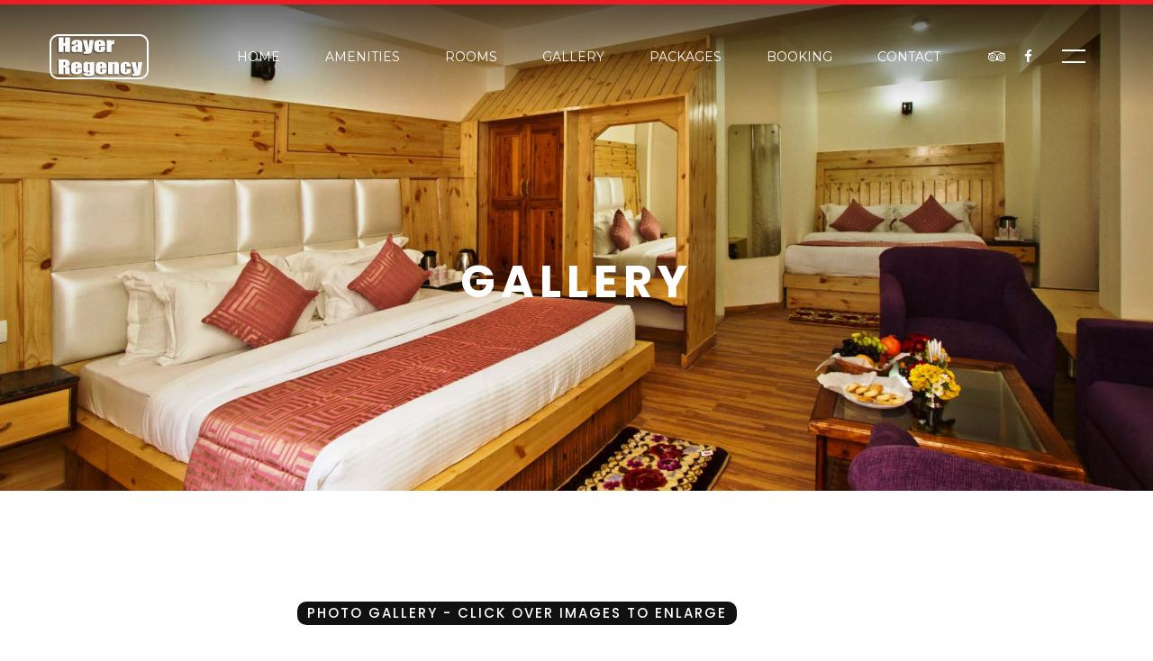

--- FILE ---
content_type: text/html
request_url: https://hayerregencymanali.com/gallery.html
body_size: 3440
content:
<!DOCTYPE html>
<html lang="en">
<head>
	<title>Gallery</title>
	<meta charset="UTF-8">
	<meta name="viewport" content="width=device-width, initial-scale=1">
<!--===============================================================================================-->
	<link href="https://fonts.googleapis.com/css?family=Montserrat:400,700" rel="stylesheet">
<!--===============================================================================================-->
	<link rel="icon" type="image/png" href="images/icons/favicon.png"/>
<!--===============================================================================================-->
	<link rel="stylesheet" type="text/css" href="vendor/bootstrap/css/bootstrap.min.css">
<!--===============================================================================================-->
	<link rel="stylesheet" type="text/css" href="fonts/font-awesome-4.7.0/css/font-awesome.min.css">
<!--===============================================================================================-->
	<link rel="stylesheet" type="text/css" href="fonts/themify/themify-icons.css">
<!--===============================================================================================-->
	<link rel="stylesheet" type="text/css" href="vendor/animate/animate.css">
<!--===============================================================================================-->
	<link rel="stylesheet" type="text/css" href="vendor/css-hamburgers/hamburgers.min.css">
<!--===============================================================================================-->
	<link rel="stylesheet" type="text/css" href="vendor/animsition/css/animsition.min.css">
<!--===============================================================================================-->
	<link rel="stylesheet" type="text/css" href="vendor/select2/select2.min.css">
<!--===============================================================================================-->
	<link rel="stylesheet" type="text/css" href="vendor/daterangepicker/daterangepicker.css">
<!--===============================================================================================-->
	<link rel="stylesheet" type="text/css" href="vendor/slick/slick.css">
<!--===============================================================================================-->
	<link rel="stylesheet" type="text/css" href="vendor/lightbox2/css/lightbox.min.css">
<!--===============================================================================================-->
	<link rel="stylesheet" type="text/css" href="css/util.css">
	<link rel="stylesheet" type="text/css" href="css/main.css">
<!--===============================================================================================-->
</head>
<body class="animsition">

	<!-- Header -->
	<header>
		<!-- Header desktop -->
		<div class="wrap-menu-header gradient1 trans-0-4">
			<div class="container h-full">
				<div class="wrap_header trans-0-3">
					<!-- Logo -->
					<div class="logo">
						<a href="index.html">
							<img src="images/icons/logo.png" alt="IMG-LOGO" data-logofixed="images/icons/logo2.png">
						</a>
					</div>

					<!-- Menu -->
					<div class="wrap_menu p-l-45 p-l-0-xl">
						<nav class="menu">
							<ul class="main_menu">
								<li>
									<a href="index.html">Home</a>
								</li>
								
								<li>
									<a href="about.html">Amenities</a> 
								</li>

								<li>
									<a href="rooms.html">Rooms</a>
								</li>
								
								<li>
									<a href="gallery.html">Gallery</a>
								</li>

								<li>
									<a href="packages.html">Packages</a>
								</li>

								<li>
									<a href="booking.html">Booking</a>
								</li>

								<li>
									<a href="contact.html">Contact</a>
								</li>
							</ul>
						</nav>
					</div>

					<!-- Social -->
					<div class="social flex-w flex-l-m p-r-20">
						<a href="#"><i class="fa fa-tripadvisor" aria-hidden="true"></i></a>
						<a href="#"><i class="fa fa-facebook m-l-21" aria-hidden="true"></i></a>

						<button class="btn-show-sidebar m-l-33 trans-0-4"></button>
					</div>
				</div>
			</div>
		</div>
	</header>

	<!-- Sidebar -->
	<aside class="sidebar trans-0-4">
		<!-- Button Hide sidebar -->
		<button class="btn-hide-sidebar ti-close color0-hov trans-0-4"></button>

		<!-- - -->
		<ul class="menu-sidebar p-t-95 p-b-70">
			<li class="t-center m-b-13">
				<a href="index.html" class="txt19">Home</a>
			</li>

			<li class="t-center m-b-13">
				<a href="about.html" class="txt19">Amenities</a>
			</li>

			<li class="t-center m-b-13">
				<a href="rooms.html" class="txt19">Rooms</a>
			</li>

			<li class="t-center m-b-13">
				<a href="gallery.html" class="txt19">Gallery</a>
			</li>

			<li class="t-center m-b-13">
				<a href="tariff.html" class="txt19">Packages</a>
			</li>

			<li class="t-center m-b-33">
				<a href="contact.html" class="txt19">Contact</a>
			</li>

			<li class="t-center">
				<!-- Button3 -->
				<a href="booking.html" class="btn3 flex-c-m size13 txt11 trans-0-4 m-l-r-auto">
					Book Now
				</a>
			</li>
		</ul>

		<!-- - -->
		<div class="gallery-sidebar t-center p-l-60 p-r-60 p-b-40">
			<!-- - -->
			<h4 class="txt20 m-b-33">
				Gallery
			</h4>

			<!-- Gallery -->
			<div class="wrap-gallery-sidebar flex-w">
				<a class="item-gallery-sidebar wrap-pic-w" href="gallery/gallery1.jpg" data-lightbox="gallery-footer">
					<img src="gallery/gallery1 - Copy.jpg" alt="GALLERY">
				</a>

				<a class="item-gallery-sidebar wrap-pic-w" href="gallery/gallery2.jpg" data-lightbox="gallery-footer">
					<img src="gallery/gallery2 - Copy.jpg" alt="GALLERY">
				</a>

				<a class="item-gallery-sidebar wrap-pic-w" href="gallery/gallery3.jpg" data-lightbox="gallery-footer">
					<img src="gallery/gallery3 - Copy.jpg" alt="GALLERY">
				</a>

				<a class="item-gallery-sidebar wrap-pic-w" href="gallery/gallery4.jpg" data-lightbox="gallery-footer">
					<img src="gallery/gallery4 - Copy.jpg" alt="GALLERY">
				</a>

				<a class="item-gallery-sidebar wrap-pic-w" href="gallery/gallery5.jpg" data-lightbox="gallery-footer">
					<img src="gallery/gallery5 - Copy.jpg" alt="GALLERY">
				</a>

				<a class="item-gallery-sidebar wrap-pic-w" href="gallery/gallery6.jpg" data-lightbox="gallery-footer">
					<img src="gallery/gallery6 - Copy.jpg" alt="GALLERY">
				</a>

				<a class="item-gallery-sidebar wrap-pic-w" href="gallery/gallery7.jpg" data-lightbox="gallery-footer">
					<img src="gallery/gallery7 - Copy.jpg" alt="GALLERY">
				</a>

				<a class="item-gallery-sidebar wrap-pic-w" href="gallery/gallery8.jpg" data-lightbox="gallery-footer">
					<img src="gallery/gallery8 - Copy.jpg" alt="GALLERY">
				</a>

				<a class="item-gallery-sidebar wrap-pic-w" href="gallery/gallery9.jpg" data-lightbox="gallery-footer">
					<img src="gallery/gallery9 - Copy.jpg" alt="GALLERY">
				</a>
			</div>
		</div>
	</aside>


	<!-- Title Page -->
	<section class="bg-title-page flex-c-m p-t-160 p-b-80 p-l-15 p-r-15" style="background-image: url(images/5.jpg);">
		<h2 class="tit6 t-center">
			Gallery
		</h2>
	</section>



	<!-- Gallery -->
	<div class="section-gallery p-t-118 p-b-100">
		<div class="wrap-label-gallery filter-tope-group size27 flex-w flex-sb-m m-l-r-auto flex-col-c-sm p-l-15 p-r-15 m-b-60">
			<button class="label-gallery txt26 trans-0-4 is-actived" data-filter="*">
				Photo Gallery - Click Over Images to Enlarge
			</button>

			</div>

		<div class="wrap-gallery isotope-grid flex-w p-l-25 p-r-25">
			<!-- - -->
			<div class="item-gallery isotope-item bo-rad-10 hov-img-zoom events guests">
				<img src="gallery/1.jpg" alt="IMG-GALLERY">

				<div class="overlay-item-gallery trans-0-4 flex-c-m">
					<a class="btn-show-gallery flex-c-m fa fa-search" href="gallery/1.jpg" data-lightbox="gallery"></a>
				</div>
			</div>

			<!-- - -->
<!-- - -->
			<div class="item-gallery isotope-item bo-rad-10 hov-img-zoom events guests">
				<img src="gallery/2.jpg" alt="IMG-GALLERY">

				<div class="overlay-item-gallery trans-0-4 flex-c-m">
					<a class="btn-show-gallery flex-c-m fa fa-search" href="gallery/2.jpg" data-lightbox="gallery"></a>
				</div>
			</div>

			<!-- - -->
<!-- - -->
			<div class="item-gallery isotope-item bo-rad-10 hov-img-zoom events guests">
				<img src="gallery/a.jpg" alt="IMG-GALLERY">

				<div class="overlay-item-gallery trans-0-4 flex-c-m">
					<a class="btn-show-gallery flex-c-m fa fa-search" href="gallery/a.jpg" data-lightbox="gallery"></a>
				</div>
			</div>

			<!-- - -->
<!-- - -->
			<div class="item-gallery isotope-item bo-rad-10 hov-img-zoom events guests">
				<img src="gallery/b.jpg" alt="IMG-GALLERY">

				<div class="overlay-item-gallery trans-0-4 flex-c-m">
					<a class="btn-show-gallery flex-c-m fa fa-search" href="gallery/b.jpg" data-lightbox="gallery"></a>
				</div>
			</div>

			<!-- - -->
<!-- - -->
			<div class="item-gallery isotope-item bo-rad-10 hov-img-zoom events guests">
				<img src="gallery/c.jpg" alt="IMG-GALLERY">

				<div class="overlay-item-gallery trans-0-4 flex-c-m">
					<a class="btn-show-gallery flex-c-m fa fa-search" href="gallery/c.jpg" data-lightbox="gallery"></a>
				</div>
			</div>

			<!-- - -->
<!-- - -->
			<div class="item-gallery isotope-item bo-rad-10 hov-img-zoom events guests">
				<img src="gallery/d.jpg" alt="IMG-GALLERY">

				<div class="overlay-item-gallery trans-0-4 flex-c-m">
					<a class="btn-show-gallery flex-c-m fa fa-search" href="gallery/d.jpg" data-lightbox="gallery"></a>
				</div>
			</div>

			<!-- - -->
<!-- - -->
			<div class="item-gallery isotope-item bo-rad-10 hov-img-zoom events guests">
				<img src="gallery/3.jpg" alt="IMG-GALLERY">

				<div class="overlay-item-gallery trans-0-4 flex-c-m">
					<a class="btn-show-gallery flex-c-m fa fa-search" href="gallery/3.jpg" data-lightbox="gallery"></a>
				</div>
			</div>

			<!-- - -->

			<!-- - -->
			<div class="item-gallery isotope-item bo-rad-10 hov-img-zoom events guests">
				<img src="gallery/4.jpg" alt="IMG-GALLERY">

				<div class="overlay-item-gallery trans-0-4 flex-c-m">
					<a class="btn-show-gallery flex-c-m fa fa-search" href="gallery/4.jpg" data-lightbox="gallery"></a>
				</div>
			</div>

			<!-- - -->
			<div class="item-gallery isotope-item bo-rad-10 hov-img-zoom food">
				<img src="gallery/5.jpg" alt="IMG-GALLERY">

				<div class="overlay-item-gallery trans-0-4 flex-c-m">
					<a class="btn-show-gallery flex-c-m fa fa-search" href="gallery/5.jpg" data-lightbox="gallery"></a>
				</div>
			</div>

			<!-- - -->
			<div class="item-gallery isotope-item bo-rad-10 hov-img-zoom events">
				<img src="gallery/6.jpg" alt="IMG-GALLERY">

				<div class="overlay-item-gallery trans-0-4 flex-c-m">
					<a class="btn-show-gallery flex-c-m fa fa-search" href="gallery/6.jpg" data-lightbox="gallery"></a>
				</div>
			</div>

			<!-- - -->
			<div class="item-gallery isotope-item bo-rad-10 hov-img-zoom food">
				<img src="gallery/7.jpg" alt="IMG-GALLERY">

				<div class="overlay-item-gallery trans-0-4 flex-c-m">
					<a class="btn-show-gallery flex-c-m fa fa-search" href="gallery/7.jpg" data-lightbox="gallery"></a>
				</div>
			</div>

			<!-- - -->
			<div class="item-gallery isotope-item bo-rad-10 hov-img-zoom food">
				<img src="gallery/8.jpg" alt="IMG-GALLERY">

				<div class="overlay-item-gallery trans-0-4 flex-c-m">
					<a class="btn-show-gallery flex-c-m fa fa-search" href="gallery/8.jpg" data-lightbox="gallery"></a>
				</div>
			</div>

			<!-- - -->
			<div class="item-gallery isotope-item bo-rad-10 hov-img-zoom interior guests">
				<img src="gallery/9.jpg" alt="IMG-GALLERY">

				<div class="overlay-item-gallery trans-0-4 flex-c-m">
					<a class="btn-show-gallery flex-c-m fa fa-search" href="gallery/9.jpg" data-lightbox="gallery"></a>
				</div>
			</div>

			<!-- - -->
			<div class="item-gallery isotope-item bo-rad-10 hov-img-zoom interior">
				<img src="gallery/10.jpg" alt="IMG-GALLERY">

				<div class="overlay-item-gallery trans-0-4 flex-c-m">
					<a class="btn-show-gallery flex-c-m fa fa-search" href="gallery/10.jpg" data-lightbox="gallery"></a>
				</div>
			</div>

			<!-- - -->
			<div class="item-gallery isotope-item bo-rad-10 hov-img-zoom interior">
				<img src="gallery/11.jpg" alt="IMG-GALLERY">

				<div class="overlay-item-gallery trans-0-4 flex-c-m">
					<a class="btn-show-gallery flex-c-m fa fa-search" href="gallery/11.jpg" data-lightbox="gallery"></a>
				</div>
			</div>

			<!-- - -->
			<div class="item-gallery isotope-item bo-rad-10 hov-img-zoom events">
				<img src="gallery/12.jpg" alt="IMG-GALLERY">

				<div class="overlay-item-gallery trans-0-4 flex-c-m">
					<a class="btn-show-gallery flex-c-m fa fa-search" href="gallery/12.jpg" data-lightbox="gallery"></a>
				</div>
			</div>
			
					<!-- - -->
			<div class="item-gallery isotope-item bo-rad-10 hov-img-zoom events guests">
				<img src="gallery/gallery1.jpg" alt="IMG-GALLERY">

				<div class="overlay-item-gallery trans-0-4 flex-c-m">
					<a class="btn-show-gallery flex-c-m fa fa-search" href="gallery/gallery1.jpg" data-lightbox="gallery"></a>
				</div>
			</div>

			<!-- - -->
<!-- - -->
			<div class="item-gallery isotope-item bo-rad-10 hov-img-zoom events guests">
				<img src="gallery/gallery2.jpg" alt="IMG-GALLERY">

				<div class="overlay-item-gallery trans-0-4 flex-c-m">
					<a class="btn-show-gallery flex-c-m fa fa-search" href="gallery/gallery2.jpg" data-lightbox="gallery"></a>
				</div>
			</div>

			<!-- - -->
<!-- - -->
			<div class="item-gallery isotope-item bo-rad-10 hov-img-zoom events guests">
				<img src="gallery/gallery3.jpg" alt="IMG-GALLERY">

				<div class="overlay-item-gallery trans-0-4 flex-c-m">
					<a class="btn-show-gallery flex-c-m fa fa-search" href="gallery/gallery3.jpg" data-lightbox="gallery"></a>
				</div>
			</div>

			<!-- - -->

			<!-- - -->
			<div class="item-gallery isotope-item bo-rad-10 hov-img-zoom events guests">
				<img src="gallery/gallery4.jpg" alt="IMG-GALLERY">

				<div class="overlay-item-gallery trans-0-4 flex-c-m">
					<a class="btn-show-gallery flex-c-m fa fa-search" href="gallery/gallery4.jpg" data-lightbox="gallery"></a>
				</div>
			</div>

			<!-- - -->
			<div class="item-gallery isotope-item bo-rad-10 hov-img-zoom food">
				<img src="gallery/gallery5.jpg" alt="IMG-GALLERY">

				<div class="overlay-item-gallery trans-0-4 flex-c-m">
					<a class="btn-show-gallery flex-c-m fa fa-search" href="gallery/gallery5.jpg" data-lightbox="gallery"></a>
				</div>
			</div>

			<!-- - -->
			<div class="item-gallery isotope-item bo-rad-10 hov-img-zoom events">
				<img src="gallery/gallery6.jpg" alt="IMG-GALLERY">

				<div class="overlay-item-gallery trans-0-4 flex-c-m">
					<a class="btn-show-gallery flex-c-m fa fa-search" href="gallery/gallery6.jpg" data-lightbox="gallery"></a>
				</div>
			</div>

			<!-- - -->
			<div class="item-gallery isotope-item bo-rad-10 hov-img-zoom food">
				<img src="gallery/gallery7.jpg" alt="IMG-GALLERY">

				<div class="overlay-item-gallery trans-0-4 flex-c-m">
					<a class="btn-show-gallery flex-c-m fa fa-search" href="gallery/gallery7.jpg" data-lightbox="gallery"></a>
				</div>
			</div>

			<!-- - -->
			<div class="item-gallery isotope-item bo-rad-10 hov-img-zoom food">
				<img src="gallery/gallery8.jpg" alt="IMG-GALLERY">

				<div class="overlay-item-gallery trans-0-4 flex-c-m">
					<a class="btn-show-gallery flex-c-m fa fa-search" href="gallery/gallery8.jpg" data-lightbox="gallery"></a>
				</div>
			</div>

			<!-- - -->
			<div class="item-gallery isotope-item bo-rad-10 hov-img-zoom interior guests">
				<img src="gallery/gallery9.jpg" alt="IMG-GALLERY">

				<div class="overlay-item-gallery trans-0-4 flex-c-m">
					<a class="btn-show-gallery flex-c-m fa fa-search" href="gallery/gallery9.jpg" data-lightbox="gallery"></a>
				</div>
			</div>

			<!-- - -->
			<div class="item-gallery isotope-item bo-rad-10 hov-img-zoom interior">
				<img src="gallery/gallery10.jpg" alt="IMG-GALLERY">

				<div class="overlay-item-gallery trans-0-4 flex-c-m">
					<a class="btn-show-gallery flex-c-m fa fa-search" href="gallery/gallery10.jpg" data-lightbox="gallery"></a>
				</div>
			</div>

			<!-- - -->
			<div class="item-gallery isotope-item bo-rad-10 hov-img-zoom interior">
				<img src="gallery/gallery11.jpg" alt="IMG-GALLERY">

				<div class="overlay-item-gallery trans-0-4 flex-c-m">
					<a class="btn-show-gallery flex-c-m fa fa-search" href="gallery/gallery11.jpg" data-lightbox="gallery"></a>
				</div>
			</div>

			<!-- - -->
			<div class="item-gallery isotope-item bo-rad-10 hov-img-zoom events">
				<img src="gallery/gallery12.jpg" alt="IMG-GALLERY">

				<div class="overlay-item-gallery trans-0-4 flex-c-m">
					<a class="btn-show-gallery flex-c-m fa fa-search" href="gallery/gallery12.jpg" data-lightbox="gallery"></a>
				</div>
			</div>
						<!-- - -->
			<div class="item-gallery isotope-item bo-rad-10 hov-img-zoom interior">
				<img src="gallery/13.jpg" alt="IMG-GALLERY">

				<div class="overlay-item-gallery trans-0-4 flex-c-m">
					<a class="btn-show-gallery flex-c-m fa fa-search" href="gallery/13.jpg" data-lightbox="gallery"></a>
				</div>
			</div>

			<!-- - -->
			<div class="item-gallery isotope-item bo-rad-10 hov-img-zoom interior">
				<img src="gallery/14.jpg" alt="IMG-GALLERY">

				<div class="overlay-item-gallery trans-0-4 flex-c-m">
					<a class="btn-show-gallery flex-c-m fa fa-search" href="gallery/14.jpg" data-lightbox="gallery"></a>
				</div>
			</div>

			<!-- - -->
			<div class="item-gallery isotope-item bo-rad-10 hov-img-zoom events">
				<img src="gallery/15.jpg" alt="IMG-GALLERY">

				<div class="overlay-item-gallery trans-0-4 flex-c-m">
					<a class="btn-show-gallery flex-c-m fa fa-search" href="gallery/15.jpg" data-lightbox="gallery"></a>
				</div>
			</div>
		</div>

		
	</div>


	<!-- Sign up -->
	<div class="section-signup bg1-pattern p-t-85 p-b-85">
		<form action="form.php" method="post" class="flex-c-m flex-w flex-col-c-m-lg p-l-5 p-r-5">
			<span class="txt5 m-10">
				Specials Sign up
			</span>

			<div class="wrap-input-signup size17 bo2 bo-rad-10 bgwhite pos-relative txt10 m-10">
				<input class="bo-rad-10 sizefull txt10 p-l-20" type="text" name="email-address" placeholder="Email Adrress">
				<i class="fa fa-envelope ab-r-m m-r-18" aria-hidden="true"></i>
			</div>

			<!-- Button3 -->
			<button type="submit" class="btn3 flex-c-m size18 txt11 trans-0-4 m-10">
				Sign-up
			</button>
		</form>
	</div>


	<!-- Footer -->
	<footer class="bg1">
		<div class="container p-t-40 p-b-70">
			<div class="row">
				<div class="col-sm-6 col-md-4 p-t-50">
					<!-- - -->
					<h4 class="txt13 m-b-33">
						Contact Us
					</h4>

					<ul class="m-b-70">
						<li class="txt14 m-b-14">
							<i class="fa fa-map-marker fs-16 dis-inline-block size19" aria-hidden="true"></i>
							Hotel Hayer Regency, Naggar Road, Manali- (H.P.)
						</li>

						<li class="txt14 m-b-14">
							<i class="fa fa-phone fs-16 dis-inline-block size19" aria-hidden="true"></i>
							(+91) 086268-71965
						</li>

						<li class="txt14 m-b-14">
							<i class="fa fa-envelope fs-13 dis-inline-block size19" aria-hidden="true"></i>
							<a href="/cdn-cgi/l/email-protection" class="__cf_email__" data-cfemail="0f6d606064666168676e766a7d7d6a686a616c764f68626e6663216c6062">[email&#160;protected]</a>
						</li>
					</ul>

					<!-- - -->
					<h4 class="txt13 m-b-32">
						Important Links
					</h4>

					<ul>
						<li class="txt14">
							<span style="font-size: 11pt; font-weight: 700">
							<a href="contact.html">
							<span style="text-decoration: none">Contact Us</span></a></span> 
						</li>

						<li class="txt14">
							<a href="booking.html">
							<span style="text-decoration: none">Payments & Booking</span></a>
						</li>
					</ul>
				</div>

				<div class="col-sm-6 col-md-4 p-t-50">
					<!-- - -->
					<h4 class="txt13 m-b-33">
						Other Links
					</h4>
					<ul>
						<li class="txt14">
							<span style="font-size: 11pt; font-weight: 700">
							<a href="contact.html">
							<span style="text-decoration: none">Home</span></a></span> 
						</li>

						<li class="txt14">
							<a href="booking.html">
							<span style="text-decoration: none">Amenities</span></a>
						</li>
					</ul>
					<ul>
						<li class="txt14">
							<span style="font-size: 11pt; font-weight: 700">
							<a href="contact.html">
							<span style="text-decoration: none">Packages</span></a></span> 
						</li>

						<li class="txt14">
							<a href="booking.html">
							<span style="text-decoration: none">Picture Gallery</span></a> 
						</li>
						<li class="txt14">
							<a href="booking.html">
							<span style="text-decoration: none">Rooms</span></a>
						</li>
						<li class="txt14">
							<img border="0" src="images/tripadvisor.png" width="154" height="154"></li>
					</ul>

				</div>
					

				<div class="col-sm-6 col-md-4 p-t-50">
					<!-- - -->
					<h4 class="txt13 m-b-38">
						Gallery
					</h4>

					<!-- Gallery footer -->
					<div class="wrap-gallery-footer flex-w">
						<a class="item-gallery-footer wrap-pic-w" href="gallery/gallery1.jpg" data-lightbox="gallery-footer">
							<img src="gallery/gallery1 - Copy.jpg" alt="GALLERY">
						</a>

						<a class="item-gallery-footer wrap-pic-w" href="gallery/gallery2.jpg" data-lightbox="gallery-footer">
							<img src="gallery/gallery2 - Copy.jpg" alt="GALLERY">
						</a>

						<a class="item-gallery-footer wrap-pic-w" href="gallery/gallery3.jpg" data-lightbox="gallery-footer">
							<img src="gallery/gallery3 - Copy.jpg" alt="GALLERY">
						</a>

						<a class="item-gallery-footer wrap-pic-w" href="gallery/gallery4.jpg" data-lightbox="gallery-footer">
							<img src="gallery/gallery4 - Copy.jpg" alt="GALLERY">
						</a>

						<a class="item-gallery-footer wrap-pic-w" href="gallery/gallery5.jpg" data-lightbox="gallery-footer">
							<img src="gallery/gallery5 - Copy.jpg" alt="GALLERY">
						</a>

						<a class="item-gallery-footer wrap-pic-w" href="gallery/gallery6.jpg" data-lightbox="gallery-footer">
							<img src="gallery/gallery6 - Copy.jpg" alt="GALLERY">
						</a>

						<a class="item-gallery-footer wrap-pic-w" href="gallery/gallery7.jpg" data-lightbox="gallery-footer">
							<img src="gallery/gallery7 - Copy.jpg" alt="GALLERY">
						</a>

						<a class="item-gallery-footer wrap-pic-w" href="gallery/gallery8.jpg" data-lightbox="gallery-footer">
							<img src="gallery/gallery8 - Copy.jpg" alt="GALLERY">
						</a>

						<a class="item-gallery-footer wrap-pic-w" href="gallery/gallery9.jpg" data-lightbox="gallery-footer">
							<img src="gallery/gallery9 - Copy.jpg" alt="GALLERY">
						</a>

						<a class="item-gallery-footer wrap-pic-w" href="gallery/gallery10.jpg" data-lightbox="gallery-footer">
							<img src="gallery/gallery10 - Copy.jpg" alt="GALLERY">
						</a>

						<a class="item-gallery-footer wrap-pic-w" href="gallery/gallery11.jpg" data-lightbox="gallery-footer">
							<img src="gallery/gallery11 - Copy.jpg" alt="GALLERY">
						</a>

						<a class="item-gallery-footer wrap-pic-w" href="gallery/gallery12.jpg" data-lightbox="gallery-footer">
							<img src="gallery/gallery12 - Copy.jpg" alt="GALLERY">
						</a>
					</div>

				</div>
			</div>
		</div>

		<div class="end-footer bg2">
			<div class="container">
				<div class="flex-sb-m flex-w p-t-22 p-b-22">
					<div class="p-t-5 p-b-5">
						<a href="#" class="fs-15 c-white"><i class="fa fa-tripadvisor" aria-hidden="true"></i></a>
						<a href="#" class="fs-15 c-white"><i class="fa fa-facebook m-l-18" aria-hidden="true"></i></a>
					</div>

					<div class="txt17 p-r-20 p-t-5 p-b-5">
						Copyright &copy; 2020 All rights reserved  |  Hotel Hayer Regency <i class="fa fa-heart">&nbsp; </i> by <a href="https://advertisingtourism.com" target="_blank">
						<span style="font-size: 9pt">Advertisign Tourism</span></a><span style="font-size: 9pt">
						</span>
					</div>
				</div>
			</div>
		</div>
	</footer>


	<!-- Back to top -->
	<div class="btn-back-to-top bg0-hov" id="myBtn">
		<span class="symbol-btn-back-to-top">
			<i class="fa fa-angle-double-up" aria-hidden="true"></i>
		</span>
	</div>

	<!-- Container Selection1 -->
	<div id="dropDownSelect1"></div>


<!--===============================================================================================-->
	<script data-cfasync="false" src="/cdn-cgi/scripts/5c5dd728/cloudflare-static/email-decode.min.js"></script><script type="text/javascript" src="vendor/jquery/jquery-3.2.1.min.js"></script>
<!--===============================================================================================-->
	<script type="text/javascript" src="vendor/animsition/js/animsition.min.js"></script>
<!--===============================================================================================-->
	<script type="text/javascript" src="vendor/bootstrap/js/popper.js"></script>
	<script type="text/javascript" src="vendor/bootstrap/js/bootstrap.min.js"></script>
<!--===============================================================================================-->
	<script type="text/javascript" src="vendor/select2/select2.min.js"></script>
<!--===============================================================================================-->
	<script type="text/javascript" src="vendor/daterangepicker/moment.min.js"></script>
	<script type="text/javascript" src="vendor/daterangepicker/daterangepicker.js"></script>
<!--===============================================================================================-->
	<script type="text/javascript" src="vendor/slick/slick.min.js"></script>
	<script type="text/javascript" src="js/slick-custom.js"></script>
<!--===============================================================================================-->
	<script type="text/javascript" src="vendor/parallax100/parallax100.js"></script>
	<script type="text/javascript">
        $('.parallax100').parallax100();
	</script>
<!--===============================================================================================-->
	<script type="text/javascript" src="vendor/countdowntime/countdowntime.js"></script>
<!--===============================================================================================-->
	<script type="text/javascript" src="vendor/lightbox2/js/lightbox.min.js"></script>
<!--===============================================================================================-->
	<script src="js/main.js"></script>

<script defer src="https://static.cloudflareinsights.com/beacon.min.js/vcd15cbe7772f49c399c6a5babf22c1241717689176015" integrity="sha512-ZpsOmlRQV6y907TI0dKBHq9Md29nnaEIPlkf84rnaERnq6zvWvPUqr2ft8M1aS28oN72PdrCzSjY4U6VaAw1EQ==" data-cf-beacon='{"version":"2024.11.0","token":"555401608ba246a29704e8d4359bd304","r":1,"server_timing":{"name":{"cfCacheStatus":true,"cfEdge":true,"cfExtPri":true,"cfL4":true,"cfOrigin":true,"cfSpeedBrain":true},"location_startswith":null}}' crossorigin="anonymous"></script>
</body>
</html>


--- FILE ---
content_type: text/css
request_url: https://hayerregencymanali.com/css/main.css
body_size: 4385
content:
/*------------------------------------------------------------------
Project:  Pato
Version:  
Last change:  
Assigned to:  Kevin Nguyen
Primary use:  Company
-------------------------------------------------------------------*/
/*------------------------------------------------------------------
[LAYOUT]

* body
  + Header / header
  + Page Content / .page-content .name-page
        + Section Layouts / section .name-section
        ...
  + Footer / footer

-------------------------------------------------------------------*/
/*------------------------------------------------------------------
[COLOR CODES]

# Text Color      :  
# Primary Color 01:  
# Primary Color 02:   
# Primary Color 03:  

------------------------------------------------------------------*/
/*------------------------------------------------------------------
[TYPOGRAPHY]

Body            : 16px/1.6 '', Arial, sans-serif;
Title           : 18px/1.6 '', Arial, sans-serif;
Paragrap        : 18px/1.6 '', Arial, sans-serif;
Input, textarea : 14px/1.6 '', Arial, sans-serif;
-------------------------------------------------------------------*/



/*[ FONT ]
///////////////////////////////////////////////////////////
*/
@import url('https://fonts.googleapis.com/css?family=Montserrat:400,700');

@import url('https://fonts.googleapis.com/css?family=Courgette');

@import url('https://fonts.googleapis.com/css?family=Poppins:300,400,500,700');

@import url('https://fonts.googleapis.com/css?family=Noto+Sans');

@font-face {
  font-family: Montserrat-Regular;
  src: url('../fonts/montserrat/Montserrat-Regular.ttf'); 
}

@font-face {
  font-family: Montserrat-Bold;
  src: url('../fonts/montserrat/Montserrat-Bold.ttf'); 
}

@font-face {
  font-family: Courgette-Regular;
  src: url('../fonts/courgette/Courgette-Regular.ttf'); 
}

@font-face {
  font-family: Poppins-Regular;
  src: url('../fonts/poppins/Poppins-Regular.ttf'); 
}

@font-face {
  font-family: Poppins-Medium;
  src: url('../fonts/poppins/Poppins-Medium.ttf'); 
}

@font-face {
  font-family: Poppins-Bold;
  src: url('../fonts/poppins/Poppins-Bold.ttf'); 
}

@font-face {
  font-family: Poppins-Light;
  src: url('../fonts/poppins/Poppins-Light.ttf'); 
}

@font-face {
  font-family: NotoSans-Regular;
  src: url('../fonts/notosans/NotoSans-Regular.ttf'); 
}



/*[ RESTYLE TAG ]
///////////////////////////////////////////////////////////
*/
* {
	margin: 0px; 
	padding: 0px; 
	box-sizing: border-box;
}

body, html {
	height: 100%;
	font-family: Montserrat, sans-serif;
  font-weight: 400;
}

/* ------------------------------------ */
a {
	font-family: Montserrat;
  font-weight: 400;
	font-size: 15px;
	line-height: 1.7;
	color: #666666;
	margin: 0px;
	transition: all 0.4s;
	-webkit-transition: all 0.4s;
  -o-transition: all 0.4s;
  -moz-transition: all 0.4s;
}

a:focus {
	outline: none !important;
}

a:hover {
	text-decoration: none;
	color: #ec1d25;
}

/* ------------------------------------ */
h1,h2,h3,h4,h5,h6 {
	margin: 0px;
}

p {
	font-family: Montserrat;
  font-weight: 400;
	font-size: 15px;
	line-height: 1.7;
	color: #666666;
	margin: 0px;
}

ul, li {
	margin: 0px;
	list-style-type: none;
}


/* ------------------------------------ */
input {
	outline: none;
	border: none !important;
}

textarea {
  outline: none;
}

textarea:focus, input:focus {
  border-color: transparent !important;
  box-shadow: 0 0 0px 2px #ec1d25;
  -moz-box-shadow: 0 0 0px 2px #ec1d25;
  -webkit-box-shadow: 0 0 0px 2px #ec1d25;
  -o-box-shadow: 0 0 0px 2px #ec1d25;
  -ms-box-shadow: 0 0 0px 2px #ec1d25;
}

input:focus::-webkit-input-placeholder { color:transparent; }
input:focus:-moz-placeholder { color:transparent; }
input:focus::-moz-placeholder { color:transparent; }
input:focus:-ms-input-placeholder { color:transparent; }

textarea:focus::-webkit-input-placeholder { color:transparent; }
textarea:focus:-moz-placeholder { color:transparent; }
textarea:focus::-moz-placeholder { color:transparent; }
textarea:focus:-ms-input-placeholder { color:transparent; }

input::-webkit-input-placeholder { color: #aaaaaa; }
input:-moz-placeholder { color: #aaaaaa; }
input::-moz-placeholder { color: #aaaaaa; }
input:-ms-input-placeholder { color: #aaaaaa; }

textarea::-webkit-input-placeholder { color: #aaaaaa; }
textarea:-moz-placeholder { color: #aaaaaa; }
textarea::-moz-placeholder { color: #aaaaaa; }
textarea:-ms-input-placeholder { color: #aaaaaa; }

/* ------------------------------------ */
button {
	outline: none !important;
	border: none;
	background: transparent;
}

button:hover {
	cursor: pointer;
}

iframe {
	border: none !important;
}


/* ------------------------------------ */
.container {
	max-width: 1200px;
}

.slick-slide {
  outline: none !important;
}

/*[ LOADDING ]
///////////////////////////////////////////////////////////
*/

.animsition-loading-1 {
  position: absolute;
  top: 50%;
  left: 50%;
  -webkit-transform: translate(-50%, -50%);
  -moz-transform: translate(-50%, -50%);
  -ms-transform: translate(-50%, -50%);
  -o-transform: translate(-50%, -50%);
  transform: translate(-50%, -50%);
}

.cp-spinner {
    width: 40px;
    height: 40px;
    display: inline-block;
    box-sizing: border-box;
    position: relative
}

.cp-meter {
    border-radius: 50%;
    border-top: solid 6px #ec1d25;
    border-right: solid 6px #ec1d25;
    border-bottom: solid 6px #ec1d25;
    border-left: solid 6px #ec1d25;
    width: 48px;
    height: 48px;
    display: inline-block;
    box-sizing: border-box
}

.cp-meter:before {
    border-radius: 3px;
    content: " ";
    width: 6px;
    height: 12px;
    display: inline-block;
    box-sizing: border-box;
    background-color: #ec1d25;
    position: absolute;
    top: 5px;
    left: 16px;
    transform-origin: center bottom;
    animation: cp-meter-animate-before 1s linear infinite
}

@keyframes cp-meter-animate-before {
    0% {
        transform: rotate(-45deg)
    }

    100% {
        transform: rotate(315deg)
    }
}

/*[ BACK TO TOP ]
///////////////////////////////////////////////////////////
*/
.btn-back-to-top {
  display: none;
  position: fixed;
  width: 40px;
  height: 40px;
  bottom: 40px;
  right: 40px;
  background-color: black;
  opacity: 0.5;
  justify-content: center;
  align-items: center;
  z-index: 1000;
  border-radius: 4px;
  transition: all 0.4s;
  -webkit-transition: all 0.4s;
  -o-transition: all 0.4s;
  -moz-transition: all 0.4s;
}

.symbol-btn-back-to-top {
  font-size: 22px;
  color: white;
  line-height: 1em;
}

.btn-back-to-top:hover {
  opacity: 1;
  cursor: pointer;
}

@media (max-width: 576px) {
  .btn-back-to-top {
    bottom: 15px;
    right: 15px;
  }
}


/*[ Calendar ]
///////////////////////////////////////////////////////////
*/
td.active {
  background-color: #ec1d25 !important;
}

input[type="date" i] {
  padding: 14px;
}

.table-condensed td, .table-condensed th {
  font-size: 14px;
  font-family: Montserrat;
  font-weight: 400;
}
.daterangepicker {
    width: 339px;
    box-shadow: 0px 3px 25px rgba(0,0,0,0.1);
    border: none;
    margin-top: 10px;
}
.daterangepicker .calendar {
  max-width: inherit;
}
.daterangepicker thead tr th {
  padding: 10px 0;
}
.daterangepicker .table-condensed th select {
  border: 1px solid #ccc;
  border-radius: 3px;
  font-size: 15px;
  padding: 5px;
}
.daterangepicker td {
    width: 60px;
    height: 35px;
}



/*[ Select2 ]
>>>>>>>>>>>>>>>>>>>>>>>>>>>>>>>>>>>>>>>>>>>>>>>>>>>>>>>>>>>*/

/*[ width select ]
===========================================================*/
.select2-container {
  display: block;
    max-width: 100%;
    width: auto !important;
}

/*[ Select ]
===========================================================*/
.select2-container .select2-selection--single {
  display: flex;
  align-items: center;
    background-color: white;
    border: 0px solid transparent;
    border-radius: 10px !important;
    height: 46px;
    outline: none;
}

.select2-container--focus {
  border-radius: 10px;
  box-shadow: 0 0 0px 2px #ec1d25;
  -moz-box-shadow: 0 0 0px 2px #ec1d25;
  -webkit-box-shadow: 0 0 0px 2px #ec1d25;
  -o-box-shadow: 0 0 0px 2px #ec1d25;
  -ms-box-shadow: 0 0 0px 2px #ec1d25;
}

.select2-container--focus .select2-selection--single {
  border-color: transparent;
}

.select2-container--below.select2-container--open {
  border-radius: 10px;
  box-shadow: 0 0 0px 2px #ec1d25;
  -moz-box-shadow: 0 0 0px 2px #ec1d25;
  -webkit-box-shadow: 0 0 0px 2px #ec1d25;
  -o-box-shadow: 0 0 0px 2px #ec1d25;
  -ms-box-shadow: 0 0 0px 2px #ec1d25;
}

.select2-container--below.select2-container--open .select2-selection--single {
  border-color: transparent;
}

.select2-container--above.select2-container--open {
  border-radius: 10px;
  box-shadow: 0 0 0px 2px #ec1d25;
  -moz-box-shadow: 0 0 0px 2px #ec1d25;
  -webkit-box-shadow: 0 0 0px 2px #ec1d25;
  -o-box-shadow: 0 0 0px 2px #ec1d25;
  -ms-box-shadow: 0 0 0px 2px #ec1d25;
}

.select2-container--above.select2-container--open .select2-selection--single {
  border-color: transparent;
}


/*[ in select ]
===========================================================*/
.select2-selection__rendered {
  font-size: 14px;
  font-family: Montserrat;
  font-weight: 400;
  color: #666666 !important;
  padding-left: 20px !important;
} 

.select2-selection__arrow {
  top: 50% !important;
  transform: translateY(-50%) !important;
  right: 12px !important;
}


/*[ dropdown option ]
===========================================================*/
.select2-dropdown {
    border: none !important;
    border-radius: 10px !important;
    overflow: hidden;
    box-shadow: 0px 3px 25px rgba(0,0,0,0.1);
    margin-top: 7px;
}
.select2-dropdown--above {top: -2px;}
.select2-dropdown--below {top: 2px;}

.select2-container--default .select2-results__option[aria-selected=true],
.select2-container .select2-results__option--highlighted[aria-selected] {
  background-color: #ec1d25;
  color: #fff;
}

.select2-results__options{
  font-size: 14px;
  font-family: Montserrat;
  font-weight: 400;
  color: #666666 !important;
}


.select2-search--dropdown .select2-search__field {
  border: 1px solid #aaa !important;
  outline: none;
  font-family: Montserrat;
  font-weight: 400;
  font-size: 14px;
  color: #666666;
}

.select2-search--dropdown .select2-search__field:focus {
  box-shadow: none;
  -moz-box-shadow: none;
  -webkit-box-shadow: none;
  -o-box-shadow: none;
  -ms-box-shadow: none;
}



/*[ Header ]
///////////////////////////////////////////////////////////
*/

.wrap-menu-header {
  position: absolute;
  width: 100%;
  height: 120px;
  top: 0;
  left: 0;
  z-index: 100;
  border-top: 5px solid #ec1d25;
}

.wrap_header {
  display: -webkit-box;
  display: -webkit-flex;
  display: -moz-box;
  display: -ms-flexbox;
  display: flex;
  flex-wrap: wrap;
  width: 100%;
  height: 100%;
  background-color: transparent;
  justify-content: space-between;
  align-items: center;
}

.header-fixed .wrap-menu-header {
  position: fixed;
  height: 100px;
  background: rgba(255,255,255,0.9);
  box-shadow: 0px 2px 5px rgba(0,0,0,0.1);
}

/*[ Logo ]
-----------------------------------------------------------
*/
.logo {
  height: 50px;
}

.logo > a{
  display: block;
  height: 100%;
}

.logo > a > img {
  width: auto;
  max-height: 100%;
  vertical-align: middle;
}


/*[ Menu ]
-----------------------------------------------------------
*/
.wrap_menu {
  height: 100%;
}

.menu {
  display: -webkit-box;
  display: -webkit-flex;
  display: -moz-box;
  display: -ms-flexbox;
  display: flex;
  align-items: center;
  justify-content: center;
  height: 100%;
}

.main_menu {
  display: -webkit-box;
  display: -webkit-flex;
  display: -moz-box;
  display: -ms-flexbox;
  display: flex;
  align-items: center;
  justify-content: center;
}

.main_menu li {
  display: block;
  position: relative;
}

.main_menu > li {
  padding-top: 10px;  
  padding-bottom: 10px; 
  margin-left: 10px;
  margin-right: 10px;
}

.main_menu > li > a {
  font-family: Montserrat;
  font-weight: 400;
  font-size: 14px;
  text-transform: uppercase;
  color: white;
  padding: 15px;
}

.header-fixed .main_menu > li > a {
  color: #222222;
}

.main_menu > li:hover > a {
  color: #ec1d25;
  text-decoration: none;
}

/* ------------------------------------ */
.sub_menu {
  position: absolute;
  top:0;
  left: 100%;
  width: 225px;
  background-color: white;

  transform-origin: top left;
  -webkit-transform: scale(0);
  -ms-transform: scale(0);
  -o-transform: scale(0);
  transform: scale(0);

  transition: all 0.4s;
  -webkit-transition: all 0.4s;
  -o-transition: all 0.4s;
  -moz-transition: all 0.34; 
}

.main_menu > li > .sub_menu {
  top:100%;
  left: 0;
  position: absolute;
}

.main_menu > li:hover .sub_menu {
  -webkit-transform: scale(1);
  -ms-transform: scale(1);
  -o-transform: scale(1);
  transform: scale(1);
}

.sub_menu li:hover > .sub_menu {
  display: block;
} 

.sub_menu li {
  background-color: #f2f2f2;
  border-top: 1px solid #e0e0e0; 
  transition: all 0.3s;
  -webkit-transition: all 0.3s;
    -o-transition: all 0.3s;
    -moz-transition: all 0.3s;
}

.sub_menu li:hover {
  background-color: white;
}

.sub_menu li, .sub_menu a {
  padding: 10px;
  font-family: Montserrat;
  font-weight: 400;
  font-size: 14px;
  color: #808080;
}

.sub_menu > li:hover > a {
  color: #555555;
  text-decoration: none;
}


/*[ Social ]
-----------------------------------------------------------
*/
.social a {
  font-size: 15px;
  color: white;
}

.header-fixed .social a {
  color: #222222;
}

.social a:hover {
  color: #ec1d25;
}

.btn-show-sidebar {
  width: 26px;
  height: 15px;
  border-top: 2px solid white;
  border-bottom: 2px solid white;
}

.header-fixed .btn-show-sidebar {
  border-top: 2px solid #222222;
  border-bottom: 2px solid #222222;
}

.btn-show-sidebar:hover {
  border-top: 2px solid #ec1d25;
  border-bottom: 2px solid #ec1d25;
}

@media (max-width: 1200px) {
  .main_menu > li {
    margin-left: 4px;
    margin-right: 4px;
  }

  .social {padding-right: 0px;}

  .logo {
    height: 45px;
  }
}

@media (max-width: 992px) {
  .wrap_menu {
    display: none;
  }

  .wrap_header {
    height: 100px;
  }
}




/*[ Sidebar ]
///////////////////////////////////////////////////////////
*/
.sidebar {
  position: fixed;
  z-index: 1200;
  width: 390px;
  height: 100%;
  overflow: auto;
  background-color: white;
  top: 0;
  right: -390px;
}

@media (max-width: 576px) {
  .sidebar {width: 300px;}
}

.show-sidebar {
  right: 0px;
}

.btn-hide-sidebar {
  position: absolute;
  font-size: 20px;
  color: #111111;
  padding: 10px;
  top: 20px;
  right: 20px;
}

.overlay-sidebar {
  position: fixed;
  z-index: 1150;
  width: 100%;
  height: 100%;
  top: 0;
  left: 0;
  visibility: hidden;
}

.show-overlay-sidebar {
  visibility: visible;
  background-color: rgba(0,0,0,0.65);
}

/* ------------------------------------ */
.item-gallery-sidebar {
  display: block;
  position: relative;
  width: calc((100% - 30px) / 3 );
  margin: 5px;
}

.item-gallery-sidebar::after {
  content: "";
  display: block;
  position: absolute;
  width: 100%;
  height: 100%;
  left: 0;
  top: 0;
  -webkit-transition: all 0.4s;
  -o-transition: all 0.4s;
  -moz-transition: all 0.4s;
  transition: all 0.4s;
}

.item-gallery-sidebar:hover:after {
  background-color: rgba(236,29,37,0.7);
}

@media (max-width: 576px) {
  .wrap_header {
    height: 80px;
  }

  .gallery-sidebar {
    padding-left: 20px;
    padding-right: 20px;
  }
}



/*[ Slide1 ]
///////////////////////////////////////////////////////////
*/

/*[ Slick1 ]
-----------------------------------------------------------
*/
.wrap-slick1,
.wrap-slick2,
.wrap-slick3 {
  position: relative;
}

.item-slick1,
.item-slick2,
.item-slick3
.item-slick4
.item-slick5 {
  background-size: cover;
  background-repeat: no-repeat;
  background-position: center center;
}
.item-slick1 {
  height: 100vh;
}

.arrow-slick1, .arrow-slick2, .arrow-slick3, .arrow-slick4, .arrow-slick5 {
  display: -webkit-box;
  display: -webkit-flex;
  display: -moz-box;
  display: -ms-flexbox;
  display: flex;
  justify-content: center;
  align-items: center;
  width: 60px;
  height: 60px;
  font-size: 18px;
  color: white;
  position: absolute;
  background-color: black;
  opacity: 0;
  top: 50%;
  -webkit-transform: translateY(-50%);
  -moz-transform: translateY(-50%);
  -ms-transform: translateY(-50%);
  -o-transform: translateY(-50%);
  transform: translateY(-50%);
  border-radius: 50%;
  z-index: 200;
  -webkit-transition: all 0.4s;
  -o-transition: all 0.4s;
  -moz-transition: all 0.4s;
  transition: all 0.4s;
}

.wrap-slick1:hover .arrow-slick1,
.wrap-slick2:hover .arrow-slick2,
.wrap-slick3:hover .arrow-slick3 {
  opacity: 0.5;
}

.arrow-slick1:hover,
.arrow-slick2:hover,
.arrow-slick3:hover {
  background-color: #ec1d25;
}

.next-slick1,
.next-slick2,
.next-slick3 {
  right: 50px;
  left: auto;
}

.prev-slick1,
.prev-slick2,
.prev-slick3 {
  left: 50px;
  right: auto;
}

@media (max-width: 576px) {
  .next-slick1 {
    right: 15px;
  }

  .prev-slick1 {
    left: 15px;
  }
}

/* ------------------------------------ */
.wrap-slick1-dots {
  position: absolute;
  width: 100%;
  height: 65px;
  left: 0;
  bottom: 0;
}

.slick1-dots {
  display: -webkit-box;
  display: -webkit-flex;
  display: -moz-box;
  display: -ms-flexbox;
  display: flex;
  flex-wrap: wrap;
  align-items: center;
  justify-content: center;
}

.slick1-dots li {
  padding-left: 3px;
  padding-right: 3px;
}

.slick1-dots li button {
  display: block;
  color: transparent;
  background-color: #958e88;
  width: 16px;
  height: 16px;
  border-radius: 50%;
  border: 2px solid transparent;
  background-clip: padding-box;

  -webkit-transition: all 0.4s;
  -o-transition: all 0.4s;
  -moz-transition: all 0.4s;
  transition: all 0.4s;
}


.slick1-dots li button:hover {
    border: 3px solid white;
    background-color: #d41b22;
}

.slick1-dots li.slick-active button {
    border: 3px solid white;
    background-color: #d41b22;
} 

/*[ Caption ]
-----------------------------------------------------------
*/
@media (max-width: 768px) {
  .wrap-content-slide1 .tit1 {
    font-size: 70px;
  }

  .wrap-content-slide1 .txt1 {
    font-size: 60px;
  }
}

@media (max-width: 576px) {
  .wrap-content-slide1 .tit1 {
    font-size: 60px;
  }

  .wrap-content-slide1 .txt1 {
    font-size: 50px;
  }
}


/*[ Button1 ]
///////////////////////////////////////////////////////////
*/
.btn1 {
  background: white;
  border-radius: 10px;
}

.btn1:hover {
  background-color: #ec1d25;
  color: white;
}

/*[ Button3 ]
///////////////////////////////////////////////////////////
*/
.btn3 {
  background: #111111;
  border-radius: 10px;
}

.btn3:hover {
  background-color: #ec1d25;
  color: white;
}


/*[ Button2 ]
///////////////////////////////////////////////////////////
*/
.btn2 {
  background-color: white;
  border-radius: 10px;
  opacity: 0.9;
}

.btn2:hover {
  background-color: #ec1d25;
  color: white;
}




/*[ Intro ]
///////////////////////////////////////////////////////////
*/
.header-intro {
  background-attachment: fixed;
  background-position: center 0;
  background-repeat: no-repeat;
  background-size: cover;
}



/*[ Slide2 ]
///////////////////////////////////////////////////////////
*/

/*[ Slick2 ]
-----------------------------------------------------------
*/

.arrow-slick2 {
  top: 53%;
}


@media (max-width: 576px) {
  .next-slick2 {
    right: 15px;
  }

  .prev-slick2 {
    left: 15px;
  }
}

/* ------------------------------------ */
.wrap-slick2-dots {
  position: absolute;
  width: 100%;
  height: 128px;
  left: 0;
  bottom: 0;
}

.slick2-dots {
  display: -webkit-box;
  display: -webkit-flex;
  display: -moz-box;
  display: -ms-flexbox;
  display: flex;
  flex-wrap: wrap;
  align-items: center;
  justify-content: center;
}

.slick2-dots li {
  padding-left: 5px;
  padding-right: 5px;
}

.slick2-dots li button {
  display: block;
  color: transparent;
  background-color: #cccccc;
  width: 10px;
  height: 10px;
  border-radius: 50%;
  border: 1px solid transparent;
  background-clip: padding-box;
  -webkit-transition: all 0.4s;
  -o-transition: all 0.4s;
  -moz-transition: all 0.4s;
  transition: all 0.4s;
}


.slick2-dots li button:hover {
  border: 1px solid #d41b22;
  background-color: #d41b22;
}

.slick2-dots li.slick-active button {
  border: 1px solid #d41b22;
  background-color: #d41b22;
} 


/*[ Slide3 ]
///////////////////////////////////////////////////////////
*/

/*[ Slick3 ]
-----------------------------------------------------------
*/


.arrow-slick3 {
  top: 40%;
}


@media (max-width: 576px) {
  .next-slick3 {
    right: 15px;
  }

  .prev-slick3 {
    left: 15px;
  }
}

/* ------------------------------------ */
.wrap-slick3-dots {
  width: 100%;
  height: 128px;
}

.slick3-dots {
  display: -webkit-box;
  display: -webkit-flex;
  display: -moz-box;
  display: -ms-flexbox;
  display: flex;
  flex-wrap: wrap;
  align-items: center;
  justify-content: center;
}

.slick3-dots li {
  padding-left: 5px;
  padding-right: 5px;
}

.slick3-dots li button {
  display: block;
  color: transparent;
  background-color: #cccccc;
  width: 10px;
  height: 10px;
  border-radius: 50%;
  border: 1px solid transparent;
  background-clip: padding-box;

  -webkit-transition: all 0.4s;
  -o-transition: all 0.4s;
  -moz-transition: all 0.4s;
  transition: all 0.4s;
}


.slick3-dots li button:hover {
  border: 1px solid #d41b22;
  background-color: #d41b22;
}

.slick3-dots li.slick-active button {
  border: 1px solid #d41b22;
  background-color: #d41b22;
} 





/*[ Block2 ]
///////////////////////////////////////////////////////////
*/
.blo2 {
  border-radius: 10px;
  overflow: hidden;
}

.wrap-pic-blo2 {
  display: block;
  width: 50%;  
  background-position: center center;
  background-repeat: no-repeat;
  background-size: cover;
}

.wrap-text-blo2 {
  background-color: white;
  width: 50%;
  min-height: 390px;
}

/* ------------------------------------ */
.effect1 {
  background-color: #cf2227;
  opacity: 0.9;
  position: relative;
}
.effect1 .txt-effect1 {
  width: 390px;
  height: 50px;
  transform-origin: center center;
  position: absolute;
  top: 50%;
  left: 50%;
  -webkit-transform: translate(-50%, -50%) rotateZ(90deg);
  -moz-transform: translate(-50%, -50%) rotateZ(90deg);
  -ms-transform: translate(-50%, -50%) rotateZ(90deg);
  -o-transform: translate(-50%, -50%) rotateZ(90deg);
  transform: translate(-50%, -50%) rotateZ(90deg);
}

@media (max-width: 992px) {
  .blo2 {
    width: 80%;
    margin-left: auto;
    margin-right: auto;
  }

  .wrap-pic-blo2 {
    width: 100%;
    height: 390px;
  }

  .wrap-text-blo2 {
    width: 100%;
    min-height: 390px;
  }

  .time-event {
    width: 100%;
    height: auto;
  }

  .effect1 .txt-effect1 {
    width: 100%;
    height: 50px;
    padding: 10px;
    transform-origin: center center;
    position: unset;
    -webkit-transform: rotateZ(0deg);
    -moz-transform: rotateZ(0deg);
    -ms-transform: rotateZ(0deg);
    -o-transform: rotateZ(0deg);
    transform: rotateZ(0deg);
  }
}

@media (max-width: 576px) {
  .blo2 {
    width: 100%;
  }

  .wrap-pic-blo2 {
    width: 100%;
    height: 364px;
  }

}


/*[ Video ]
///////////////////////////////////////////////////////////
*/
.section-video {
  background-attachment: fixed;
  background-position: center 0;
  background-repeat: no-repeat;
  background-size: cover;
}

.content-video {
  background-color: rgba(0,0,0,0.5);
}

/*[ Modal video 01 ]
-----------------------------------------------------------
*/
body {padding-right: 0px !important;}
.modal {
  padding: 0px !important;
  z-index: 1160;
  overflow-x: hidden;
  overflow-y: auto !important;
}
.modal-open {overflow-y: scroll;}

/* ------------------------------------ */
.modal-backdrop {
  background-color: transparent;
}

#modal-video-01 {
  background-color: rgba(0,0,0,0.8);
  z-index: 1250;
  
}

#modal-video-01 .modal-dialog {
  max-width: 100% !important;
  height: 100% !important;
  padding: 0;
  margin: 0;
  display: -webkit-box;
  display: -webkit-flex;
  display: -moz-box;
  display: -ms-flexbox;
  display: flex;
  flex-wrap: wrap;
  justify-content: center;
  align-items: center;
  position: relative;
}

.wrap-video-mo-01 {
  width: 854px;
  height: auto;
  position: relative;
  margin: 15px;
}

.video-mo-01 {
  position: absolute;
  width: 100%;
  height: 100%;
  top: 0;
  left: 0;
  opacity: 0;
  -webkit-transition: all 2s;
  -o-transition: all 2s;
  -moz-transition: all 2s;
  transition: all 2s;
}

.video-mo-01 iframe {
  width: 100%;
  height: 100%;
}

.close-mo-video-01 {
  font-size: 50px;
  color: white;
  opacity: 0.6;
  display: -webkit-box;
  display: -webkit-flex;
  display: -moz-box;
  display: -ms-flexbox;
  display: flex;
  align-items: center;
  justify-content: center;
  position: absolute;
  z-index: 1250;
  width: 60px;
  height: 60px;
  top: 0;
  right: 0;
}

.close-mo-video-01:hover {
  cursor: pointer;
  opacity: 1;
}



/*[ Blog ]
///////////////////////////////////////////////////////////
*/
.time-blog {
  position: absolute;
  left: 14px;
  bottom: 11px;
  background-color: rgba(0,0,0,0.5);
  padding: 3px 15px;

  font-family: Montserrat;
  font-weight: 400;
  font-size: 12px;
  color: white;
  border-radius: 4px;

}


/*[ Gallery footer ]
///////////////////////////////////////////////////////////
*/
.item-gallery-footer {
  display: block;
  position: relative;
  width: calc((100% - 50px) / 4 );
  margin-right: 10px;
  margin-bottom: 10px;
}

.item-gallery-footer::after {
  content: "";
  display: block;
  position: absolute;
  width: 100%;
  height: 100%;
  left: 0;
  top: 0;
  -webkit-transition: all 0.4s;
  -o-transition: all 0.4s;
  -moz-transition: all 0.4s;
  transition: all 0.4s;
}

.item-gallery-footer:hover:after {
  background-color: rgba(236,29,37,0.7);
}


/*[ BG Title Page ]
///////////////////////////////////////////////////////////
*/
.bg-title-page {
  width: 100%;
  min-height: 545px;
  padding-left: 15px;
  padding-right: 15px;
  background-repeat: no-repeat;
  background-position: center 0;
  background-size: cover;
}

@media (max-width: 576px) {
  .bg-title-page .tit6 {font-size: 30px;}
}



/*[ Item mainmenu ]
///////////////////////////////////////////////////////////
*/

.line-item-mainmenu {
  flex-grow: 1;
  height: 2px;
  margin-bottom: 5px;
  margin-right: 10px;
  margin-left: 10px;
}

@media (max-width: 576px) {
  .line-item-mainmenu {
    display: none;
  }

  .price-item-mainmenu {
    padding-top: 5px;
  }

  .name-item-mainmenu {
    width: 100%;
  }
}


/*[ Block3 ]
///////////////////////////////////////////////////////////
*/

@media (max-width: 576px) {
  .text-blo3 {
    width: 100%;
  }
}



/*[ Gallery ]
///////////////////////////////////////////////////////////
*/

.label-gallery {
  border-radius: 10px;
  padding: 2px 11px;
  margin: 5px 0;
}

.label-gallery:hover {
  background-color: #111111;
  color: white;
}

.is-actived {
  background-color: #111111;
  color: white;
}

/* ------------------------------------ */
.wrap-gallery {
  width: 100%;
  box-sizing: border-box;
}

.item-gallery {
  width: calc( (100% - 140px) / 3 ) ;
  margin: 30px 15px;
  position: relative;
}

.overlay-item-gallery {
  position: absolute;
  width: 100%;
  height: 100%;
  top: 0;
  left: 0;
  background-color: rgba(236,29,37,0.8);
  opacity: 0;
}

.overlay-item-gallery:hover {
  opacity: 1;
}

.btn-show-gallery {
  font-size: 18px;
  color: #222222;
  width: 60px;
  height: 60px;
  border-radius: 50%;
  background-color: white;
}

@media (max-width: 768px) {
  .item-gallery {
    width: calc((100% - 110px) / 2);
  }
}

@media (max-width: 576px) {
  .item-gallery {
    width: calc((100% - 30px) / 1);
  }
  .wrap-gallery {
    padding-left: 0;
    padding-right: 0;
  }
}


/*[ Pagination ]
///////////////////////////////////////////////////////////
*/
.item-pagination {
  font-family: Montserrat;
  font-weight: 400;
  font-size: 13px;
  color: #808080;
  width: 36px;
  height: 36px;
  border-radius: 50%;
  border: 1px solid #e6e6e6;
  margin: 6px;
}

.item-pagination:hover {
  background-color: #333333;
  color: white;
}

.active-pagination {
  background-color: #333333;
  color: white;
}



/*[ Sidebar2 ]
///////////////////////////////////////////////////////////
*/

/*[ Search sidebar2 ]
-----------------------------------------------------------
*/
.btn-search-sidebar2 {
  position: absolute;
  top: 0;
  right: 0;
  width: 46px;
  height: 46px;
  background-color: #333333;
  color: white;
  font-size: 18px;

  box-shadow: 0 0 0px 1px #333333;
  -moz-box-shadow: 0 0 0px 1px #333333;
  -webkit-box-shadow: 0 0 0px 1px #333333;
  -o-box-shadow: 0 0 0px 1px #333333;
  -ms-box-shadow: 0 0 0px 1px #333333;

  -webkit-transform: rotateY(180deg);
  -moz-transform: rotateY(180deg);
  -ms-transform: rotateY(180deg);
  -o-transform: rotateY(180deg);
  transform: rotateY(180deg);
}

.btn-search-sidebar2:hover {
  color: #ec1d25;
}

.input-search-sidebar2 {
  width: 100%;
  height: 100%;
}



/*[ Block4 ]
///////////////////////////////////////////////////////////
*/
.date-blo4 {
  width: 75px;
  height: 82px;
  position: absolute;
  top: 20px;
  left: 20px;
  border-radius: 10px;
  background-color: #ec1d25;
}

--- FILE ---
content_type: application/x-javascript
request_url: https://hayerregencymanali.com/js/main.js
body_size: 992
content:

(function ($) {
    "use strict";

    /*[ Load page ]
    ===========================================================*/
    $(".animsition").animsition({
        inClass: 'fade-in',
        outClass: 'fade-out',
        inDuration: 1500,
        outDuration: 800,
        linkElement: '.animsition-link',
        loading: true,
        loadingParentElement: 'html',
        loadingClass: 'animsition-loading-1',
        loadingInner: '<div class="cp-spinner cp-meter"></div>',
        timeout: false,
        timeoutCountdown: 5000,
        onLoadEvent: true,
        browser: [ 'animation-duration', '-webkit-animation-duration'],
        overlay : false,
        overlayClass : 'animsition-overlay-slide',
        overlayParentElement : 'html',
        transition: function(url){ window.location.href = url; }
    });
    
    /*[ Back to top ]
    ===========================================================*/
    var windowH = $(window).height()/2;

    $(window).on('scroll',function(){
        if ($(this).scrollTop() > windowH) {
            $("#myBtn").css('display','flex');
        } else {
            $("#myBtn").css('display','none');
        }
    });

    $('#myBtn').on("click", function(){
        $('html, body').animate({scrollTop: 0}, 300);
    });


    /*[ Select ]
    ===========================================================*/
    $(".selection-1").select2({
        minimumResultsForSearch: 20,
        dropdownParent: $('#dropDownSelect1')
    });

    /*[ Daterangepicker ]
    ===========================================================*/
    $('.my-calendar').daterangepicker({
        "singleDatePicker": true,
        "showDropdowns": true,
        locale: {
            format: 'DD/MM/YYYY'
        },
    });

    var myCalendar = $('.my-calendar');
    var isClick = 0;

    $(window).on('click',function(){ 
        isClick = 0;
    });

    $(myCalendar).on('apply.daterangepicker',function(){ 
        isClick = 0;
    });

    $('.btn-calendar').on('click',function(e){ 
        e.stopPropagation();

        if(isClick == 1) isClick = 0;   
        else if(isClick == 0) isClick = 1;

        if (isClick == 1) {
            myCalendar.focus();
        }
    });

    $(myCalendar).on('click',function(e){ 
        e.stopPropagation();
        isClick = 1;
    });

    $('.daterangepicker').on('click',function(e){ 
        e.stopPropagation();
    });


    /*[ Play video 01]
    ===========================================================*/
    var srcOld = $('.video-mo-01').children('iframe').attr('src');

    $('[data-target="#modal-video-01"]').on('click',function(){
        $('.video-mo-01').children('iframe')[0].src += "&autoplay=1";

        setTimeout(function(){
            $('.video-mo-01').css('opacity','1');
        },300);      
    });

    $('[data-dismiss="modal"]').on('click',function(){
        $('.video-mo-01').children('iframe')[0].src = srcOld;
        $('.video-mo-01').css('opacity','0');
    });
    

    /*[ Fixed Header ]
    ===========================================================*/
    var header = $('header');
    var logo = $(header).find('.logo img');
    var linkLogo1 = $(logo).attr('src');
    var linkLogo2 = $(logo).data('logofixed');


    $(window).on('scroll',function(){
        if($(this).scrollTop() > 5 && $(this).width() > 992) {
            $(logo).attr('src',linkLogo2);
            $(header).addClass('header-fixed');
        }
        else {
            $(header).removeClass('header-fixed');
            $(logo).attr('src',linkLogo1);
        }
        
    });

    /*[ Show/hide sidebar ]
    ===========================================================*/
    $('body').append('<div class="overlay-sidebar trans-0-4"></div>');
    var ovlSideBar = $('.overlay-sidebar');
    var btnShowSidebar = $('.btn-show-sidebar');
    var btnHideSidebar = $('.btn-hide-sidebar');
    var sidebar = $('.sidebar');

    $(btnShowSidebar).on('click', function(){
        $(sidebar).addClass('show-sidebar');
        $(ovlSideBar).addClass('show-overlay-sidebar');
    })

    $(btnHideSidebar).on('click', function(){
        $(sidebar).removeClass('show-sidebar');
        $(ovlSideBar).removeClass('show-overlay-sidebar');
    })

    $(ovlSideBar).on('click', function(){
        $(sidebar).removeClass('show-sidebar');
        $(ovlSideBar).removeClass('show-overlay-sidebar');
    })


    /*[ Isotope ]
    ===========================================================*/
    var $topeContainer = $('.isotope-grid');
    var $filter = $('.filter-tope-group');

    // filter items on button click
    $filter.each(function () {
        $filter.on('click', 'button', function () {
            var filterValue = $(this).attr('data-filter');
            $topeContainer.isotope({filter: filterValue});
        });
        
    });

    // init Isotope
    $(window).on('load', function () {
        var $grid = $topeContainer.each(function () {
            $(this).isotope({
                itemSelector: '.isotope-item',
                percentPosition: true,
                animationEngine : 'best-available',
                masonry: {
                    columnWidth: '.isotope-item'
                }
            });
        });
    });

    var labelGallerys = $('.label-gallery');

    $(labelGallerys).each(function(){
        $(this).on('click', function(){
            for(var i=0; i<labelGallerys.length; i++) {
                $(labelGallerys[i]).removeClass('is-actived');
            }

            $(this).addClass('is-actived');
        });
    });

    

})(jQuery);

--- FILE ---
content_type: application/x-javascript
request_url: https://hayerregencymanali.com/js/slick-custom.js
body_size: 468
content:


(function ($) {
    // USE STRICT
    "use strict";

        /*[ Slick1 ]
        ===========================================================*/
        var itemSlick1 = $('.slick1').find('.item-slick1');
        var action1 = [];
        var action2 = [];
        var action3 = [];
        var cap1Slide1 = [];
        var cap2Slide1 = [];
        var btnSlide1 = [];

        for(var i=0; i<itemSlick1.length; i++) {
          cap1Slide1[i] = $(itemSlick1[i]).find('.caption1-slide1');
          cap2Slide1[i] = $(itemSlick1[i]).find('.caption2-slide1');
          btnSlide1[i] = $(itemSlick1[i]).find('.wrap-btn-slide1');
        }


        $('.slick1').on('init', function(){

            action1[0] = setTimeout(function(){
                $(cap1Slide1[0]).addClass($(cap1Slide1[0]).data('appear') + ' visible-true');
            },200);

            action2[0] = setTimeout(function(){
                $(cap2Slide1[0]).addClass($(cap2Slide1[0]).data('appear') + ' visible-true');
            },1000);

            action3[0] = setTimeout(function(){
                $(btnSlide1[0]).addClass($(btnSlide1)[0].data('appear') + ' visible-true');
            },1800);              
        });


        $('.slick1').slick({
            slidesToShow: 1,
            slidesToScroll: 1,
            fade: true,
            dots: true,
            appendDots: $('.wrap-slick1-dots'),
            dotsClass:'slick1-dots',
            infinite: true,
            autoplay: true,
            autoplaySpeed: 6000,
            arrows: true,
            appendArrows: $('.wrap-slick1'),
            prevArrow:'<button class="arrow-slick1 prev-slick1"><i class="fa fa-angle-left" aria-hidden="true"></i></button>',
            nextArrow:'<button class="arrow-slick1 next-slick1"><i class="fa fa-angle-right" aria-hidden="true"></i></button>',  
        });

        $('.slick1').on('afterChange', function(event, slick, currentSlide){ 
            for(var i=0; i<itemSlick1.length; i++) {

              clearTimeout(action1[i]);
              clearTimeout(action2[i]);
              clearTimeout(action3[i]);


              $(cap1Slide1[i]).removeClass($(cap1Slide1[i]).data('appear') + ' visible-true');
              $(cap2Slide1[i]).removeClass($(cap2Slide1[i]).data('appear') + ' visible-true');
              $(btnSlide1[i]).removeClass($(btnSlide1[i]).data('appear') + ' visible-true');

            }

            action1[currentSlide] = setTimeout(function(){
                $(cap1Slide1[currentSlide]).addClass($(cap1Slide1[currentSlide]).data('appear') + ' visible-true');
            },200);

            action2[currentSlide] = setTimeout(function(){
                $(cap2Slide1[currentSlide]).addClass($(cap2Slide1[currentSlide]).data('appear') + ' visible-true');
            },1000);

            action3[currentSlide] = setTimeout(function(){
                $(btnSlide1[currentSlide]).addClass($(btnSlide1)[currentSlide].data('appear') + ' visible-true');
            },1800);            
        });


        /*[ Slick2 ]
        ===========================================================*/
        var itemSlick2 = $('.item-slick2');
        var action1s2 = [];
        var cap1Slide2 = [];

        for(var i=0; i<itemSlick2.length; i++) {
          cap1Slide2[i] = $(itemSlick2[i]).find('.wrap-content-slide2 .blo2');
        }


        $('.slick2').on('init', function(){

            action1s2[0] = setTimeout(function(){
                $(cap1Slide2[0]).addClass($(cap1Slide2[0]).data('appear') + ' visible-true');
            },200);              
        });


        $('.slick2').slick({
            slidesToShow: 1,
            slidesToScroll: 1,
            fade: true,
            dots: true,
            appendDots: $('.wrap-slick2-dots'),
            dotsClass:'slick2-dots',
            infinite: true,
            autoplay: true,
            autoplaySpeed: 6000,
            arrows: true,
            appendArrows: $('.wrap-slick2'),
            prevArrow:'<button class="arrow-slick2 prev-slick2"><i class="fa fa-angle-left" aria-hidden="true"></i></button>',
            nextArrow:'<button class="arrow-slick2 next-slick2"><i class="fa fa-angle-right" aria-hidden="true"></i></button>',  
        });

        $('.slick2').on('afterChange', function(event, slick, currentSlide){ 
            for(var i=0; i<itemSlick2.length; i++) {

              clearTimeout(action1s2[i]);

              $(cap1Slide2[i]).removeClass($(cap1Slide2[i]).data('appear') + ' visible-true');
            }

            action1s2[currentSlide] = setTimeout(function(){
                $(cap1Slide2[currentSlide]).addClass($(cap1Slide2[currentSlide]).data('appear') + ' visible-true');
            },200);            
        });


        /*[ Slick3 ]
        ===========================================================*/
        var itemSlick3 = $('.slick3').find('.item-slick3');
        var action1s3 = [];
        var action2s3 = [];
        var action3s3 = [];
        var cap1Slide3 = [];
        var cap2Slide3 = [];
        var btnSlide3 = [];

        for(var i=0; i<itemSlick3.length; i++) {
          cap1Slide3[i] = $(itemSlick3[i]).find('.pic-review');
          cap2Slide3[i] = $(itemSlick3[i]).find('.content-review');
          btnSlide3[i] = $(itemSlick3[i]).find('.more-review');
        }


        $('.slick3').on('init', function(){

            action1s3[0] = setTimeout(function(){
                $(cap1Slide3[0]).addClass($(cap1Slide3[0]).data('appear') + ' visible-true');
            },200);

            action2s3[0] = setTimeout(function(){
                $(cap2Slide3[0]).addClass($(cap2Slide3[0]).data('appear') + ' visible-true');
            },1000);

            action3s3[0] = setTimeout(function(){
                $(btnSlide3[0]).addClass($(btnSlide3)[0].data('appear') + ' visible-true');
            },1000);              
        });


        $('.slick3').slick({
            slidesToShow: 1,
            slidesToScroll: 1,
            fade: false,
            dots: true,
            appendDots: $('.wrap-slick3-dots'),
            dotsClass:'slick3-dots',
            infinite: true,
            autoplay: true,
            autoplaySpeed: 6000,
            arrows: true,
            appendArrows: $('.wrap-slick3'),
            prevArrow:'<button class="arrow-slick3 prev-slick3"><i class="fa fa-angle-left" aria-hidden="true"></i></button>',
            nextArrow:'<button class="arrow-slick3 next-slick3"><i class="fa fa-angle-right" aria-hidden="true"></i></button>',  
        });

        $('.slick3').on('afterChange', function(event, slick, currentSlide){ 
            for(var i=0; i<itemSlick3.length; i++) {

              clearTimeout(action1s3[i]);
              clearTimeout(action2s3[i]);
              clearTimeout(action3s3[i]);


              $(cap1Slide3[i]).removeClass($(cap1Slide3[i]).data('appear') + ' visible-true');
              $(cap2Slide3[i]).removeClass($(cap2Slide3[i]).data('appear') + ' visible-true');
              $(btnSlide3[i]).removeClass($(btnSlide3[i]).data('appear') + ' visible-true');

            }

            action1s3[currentSlide] = setTimeout(function(){
                $(cap1Slide3[currentSlide]).addClass($(cap1Slide3[currentSlide]).data('appear') + ' visible-true');
            },200);

            action2s3[currentSlide] = setTimeout(function(){
                $(cap2Slide3[currentSlide]).addClass($(cap2Slide3[currentSlide]).data('appear') + ' visible-true');
            },1000);

            action3s3[currentSlide] = setTimeout(function(){
                $(btnSlide3[currentSlide]).addClass($(btnSlide3)[currentSlide].data('appear') + ' visible-true');
            },1000);            
        });
        

        

})(jQuery);